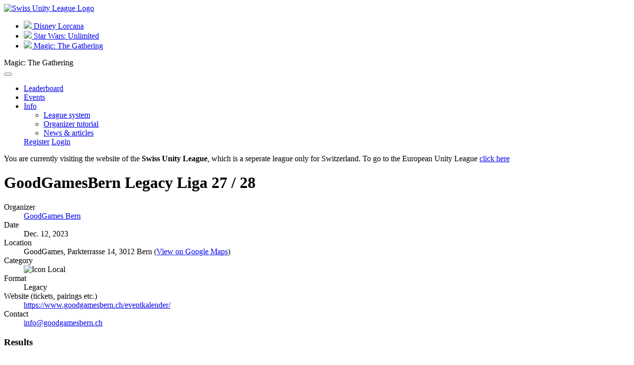

--- FILE ---
content_type: text/html; charset=utf-8
request_url: https://unityleague.ch/events/617/
body_size: 24619
content:



<!DOCTYPE html>
<html class="h-100" lang="en">
    <head>
        <meta charset="utf-8" />
        <meta name="viewport" content="width=device-width, initial-scale=1, shrink-to-fit=no" />
        <title>
    GoodGamesBern Legacy Liga 27 / 28
</title>
        <meta name="description" content="Compete in Switzerland's premier Magic: The Gathering tournament series 'Swiss Unity League'. Gather points at events to win big prizes!">
        <meta property="og:image" content="/static/unityleague.ch/horizontal.png"/>
        <meta name="keywords" content="Swiss Unity League, Magic: The Gathering, Switzerland, events, tournaments, ranking, leaderboard"/>
        <link rel="stylesheet" href="/static/style7.css" type="text/css">
        <link rel="preconnect" href="https://fonts.googleapis.com">
        <link rel="preconnect" href="https://fonts.gstatic.com" crossorigin>
        <link href="https://fonts.googleapis.com/css2?family=Faculty+Glyphic:wght@400&display=swap" rel="stylesheet">
        <link rel="stylesheet" href="https://cdn.jsdelivr.net/npm/@fortawesome/fontawesome-free@6.6.0/css/all.min.css"  crossorigin="anonymous">
        <link rel="stylesheet" href="https://cdn.jsdelivr.net/gh/lipis/flag-icons@7.2.3/css/flag-icons.min.css"/>
        
    </head>
    <body class="d-flex flex-column h-100">
        <nav class="navbar navbar-expand-lg bg-primary d-print-none">
            <div class="container">
                
                    <div class="d-flex align-items-center flex-sm-row flex-column">
                        <div class="dropdown">
                            <a class="navbar-brand dropdown-toggle" href="#" role="button" data-bs-toggle="dropdown" aria-expanded="false" title="Swiss Unity League">
                                <img src="/static/unityleague.ch/horizontal.svg" height="40" class="d-inline-block align-top mb-1" alt="Swiss Unity League Logo">
                            </a>
                            <ul class="dropdown-menu">
                                
                                    
                                        <li>
                                            <a class="dropdown-item d-flex align-items-center " href="https://lorcana.unityleague.ch">
                                                <img src="/static/lorcana.unityleague.ch/horizontal.svg" height="20" class="me-2">
                                                <span class="text-white">
                                                    Disney Lorcana
                                                </span>
                                            </a>
                                        </li>
                                    
                                
                                    
                                        <li>
                                            <a class="dropdown-item d-flex align-items-center " href="https://swu.unityleague.gg">
                                                <img src="/static/swu.unityleague.gg/horizontal.svg" height="20" class="me-2">
                                                <span class="text-white">
                                                    Star Wars: Unlimited
                                                </span>
                                            </a>
                                        </li>
                                    
                                
                                    
                                
                                    
                                        <li>
                                            <a class="dropdown-item d-flex align-items-center " href="https://unityleague.gg">
                                                <img src="/static/unityleague.gg/horizontal.svg" height="20" class="me-2">
                                                <span class="text-white">
                                                    Magic: The Gathering
                                                </span>
                                            </a>
                                        </li>
                                    
                                
                            </ul>
                        </div>
                        <span class="text-secondary text-nowrap">Magic: The Gathering</span>
                    </div>
                
                
                <button class="navbar-toggler m-1" type="button" data-bs-toggle="collapse" data-bs-target="#navbarSupportedContent" aria-controls="navbarSupportedContent" aria-expanded="false" aria-label="Toggle navigation"><span class="navbar-toggler-icon"></span></button>
                <div class="collapse navbar-collapse" id="navbarSupportedContent">
                    <ul class="navbar-nav ms-auto mb-2 mb-lg-0">
                        


    <li class="nav-item">
        <a class="nav-link" href="/ranking" title="View your country's leaderboard.">Leaderboard</a>
    </li>

<li class="nav-item">
    <a class="nav-link" href="/events" title="Find Magic: The Gathering events in Switzerland">Events</a>
</li>
<li class="nav-item dropdown">
    <a class="nav-link dropdown-toggle" href="#" id="infoDropDown" role="button" data-bs-toggle="dropdown" aria-expanded="false">
        Info
    </a>
    <ul class="dropdown-menu" aria-labelledby="infoDropDown">
        <li>
            <a class="dropdown-item" href="/info/" title="Learn how points are calculated and the types of events available.">
                League system
            </a>
        </li>
        <li><a class="dropdown-item" href="/info/organizer" title="Learn how to organize events and award points for them.">Organizer tutorial</a></li>
        
        
            <li>
                <a class="dropdown-item" href="/articles/" title="Latest news and articles">
                    News & articles
                </a>
            </li>
        
    </ul>
</li>

    <div class="m-1"></div>
    <div class="btn-group" role="group" aria-label="Basic mixed styles example">
        <a class=" btn btn-outline-secondary" href="/accounts/register/">Register</a>
        <a class=" btn btn-secondary" href="/accounts/login/">Login</a>
    </div>


                    </ul>
                </div>
            </div>
        </nav>
        <main class="flex-shrink-0 pb-2">
            <div class="container-sm py-3">
                
                
                
                    <div class="alert alert-warning" role="alert">
                        You are currently visiting the website of the <b>Swiss Unity League</b>, which is a seperate league only for Switzerland.
                        To go to the European Unity League <a href="https://unityleague.gg">click here</a>
                    </div>
                
                
                
    <h1>GoodGamesBern Legacy Liga 27 / 28</h1>
    
    <dl class="row">
        <dt class="col-3">Organizer</dt>
        <dd class="col-9"> <a href="/organizer/4">GoodGames Bern </a></dd>
        
            <dt class="col-3">Date</dt>
            <dd class="col-9">Dec. 12, 2023</dd>
        
        
            <dt class="col-3">Location</dt>
            <dd class="col-9">GoodGames, Parkterrasse 14, 3012 Bern (<a href="https://www.google.com/maps/search/?api=1&amp;query=GoodGames%2C%20Parkterrasse%2014%2C%203012%20Bern" target="_blank">View on Google Maps</a>)</dd>
        
        <dt class="col-3">Category</dt>
        <dd class="col-9">
            
                <img src="/static/types/text_icons/local.svg" style="height: 50px;"
                     title="Local" alt="Icon Local">
            
        </dd>
        <dt class="col-3">Format</dt>
        <dd class="col-9">Legacy</dd>
        
        
            <dt class="col-3">Website (tickets, pairings etc.)</dt>
            <dd class="col-9">
                <a href="https://www.goodgamesbern.ch/eventkalender/">https://www.goodgamesbern.ch/eventkalender/</a>
            </dd>
        
        
        
            <dt class="col-3">Contact</dt>
            <dd class="col-9">
                <a href="mailto:info@goodgamesbern.ch">info@goodgamesbern.ch</a>
            </dd>
        
        


        

        
    </dl>


    
    
        <h3 id="results" class="pt-2">Results</h3>
        <small>
            
                
                If you find any errors in the results, please contact the organizer of this event within 14 days:
                <a href="mailto:info@goodgamesbern.ch"><u>info@goodgamesbern.ch</u></a>
            

        </small>
        <div class="table-responsive">
            <table class="table table-striped">
                <thead>
                    <tr>
                        <th scope="col">Rank</th>
                        <th scope="col">Name</th>
                        <th scope="col">Match points</th>
                        <th scope="col">Record</th>
                        <th scope="col">League Points</th>
                        
                        
                    </tr>
                </thead>
                <tbody>
                    
                        <tr>
                            <td>1st</td>
                            <td>
                                
                                    <a data-bs-toggle="tooltip"
                                       data-bs-placement="bottom"
                                       data-bs-custom-class="custom-tooltip"
                                       data-bs-html="true"
                                       data-bs-title="This user is not yet registered on Unity League."
                                       
                                           href="/accounts/register/"
                                       
                                       class="text-muted">
                                        Daniel S.
                                    </a>
                                
                            </td>
                            <td>9</td>
                            <td class="text-nowrap">3 - 0 - 0</td>
                            
                                <td>
                                    <span data-bs-toggle="tooltip"
                                          data-bs-placement="left"
                                          data-bs-html="true"
                                          data-bs-title="">
                                        12
                                    </span>
                                </td>
                            
                            
                            
                        </tr>
                    
                        <tr>
                            <td>2nd</td>
                            <td>
                                
                                    <a href="/player/177/">Ramon Hegi</a>
                                
                            </td>
                            <td>6</td>
                            <td class="text-nowrap">2 - 1 - 0</td>
                            
                                <td>
                                    <span data-bs-toggle="tooltip"
                                          data-bs-placement="left"
                                          data-bs-html="true"
                                          data-bs-title="">
                                        9
                                    </span>
                                </td>
                            
                            
                            
                        </tr>
                    
                        <tr>
                            <td>3rd</td>
                            <td>
                                
                                    <a data-bs-toggle="tooltip"
                                       data-bs-placement="bottom"
                                       data-bs-custom-class="custom-tooltip"
                                       data-bs-html="true"
                                       data-bs-title="This user is not yet registered on Unity League."
                                       
                                           href="/accounts/register/"
                                       
                                       class="text-muted">
                                        Pascal R.
                                    </a>
                                
                            </td>
                            <td>6</td>
                            <td class="text-nowrap">2 - 1 - 0</td>
                            
                                <td>
                                    <span data-bs-toggle="tooltip"
                                          data-bs-placement="left"
                                          data-bs-html="true"
                                          data-bs-title="">
                                        9
                                    </span>
                                </td>
                            
                            
                            
                        </tr>
                    
                        <tr>
                            <td>4th</td>
                            <td>
                                
                                    <a data-bs-toggle="tooltip"
                                       data-bs-placement="bottom"
                                       data-bs-custom-class="custom-tooltip"
                                       data-bs-html="true"
                                       data-bs-title="This user is not yet registered on Unity League."
                                       
                                           href="/accounts/register/"
                                       
                                       class="text-muted">
                                        Giovanni B.
                                    </a>
                                
                            </td>
                            <td>4</td>
                            <td class="text-nowrap">1 - 1 - 1</td>
                            
                                <td>
                                    <span data-bs-toggle="tooltip"
                                          data-bs-placement="left"
                                          data-bs-html="true"
                                          data-bs-title="">
                                        7
                                    </span>
                                </td>
                            
                            
                            
                        </tr>
                    
                        <tr>
                            <td>5th</td>
                            <td>
                                
                                    <a data-bs-toggle="tooltip"
                                       data-bs-placement="bottom"
                                       data-bs-custom-class="custom-tooltip"
                                       data-bs-html="true"
                                       data-bs-title="This user is not yet registered on Unity League."
                                       
                                           href="/accounts/register/"
                                       
                                       class="text-muted">
                                        Joshua F.
                                    </a>
                                
                            </td>
                            <td>4</td>
                            <td class="text-nowrap">1 - 1 - 1</td>
                            
                                <td>
                                    <span data-bs-toggle="tooltip"
                                          data-bs-placement="left"
                                          data-bs-html="true"
                                          data-bs-title="">
                                        7
                                    </span>
                                </td>
                            
                            
                            
                        </tr>
                    
                        <tr>
                            <td>6th</td>
                            <td>
                                
                                    <a data-bs-toggle="tooltip"
                                       data-bs-placement="bottom"
                                       data-bs-custom-class="custom-tooltip"
                                       data-bs-html="true"
                                       data-bs-title="This user is not yet registered on Unity League."
                                       
                                           href="/accounts/register/"
                                       
                                       class="text-muted">
                                        Redacted
                                    </a>
                                
                            </td>
                            <td>3</td>
                            <td class="text-nowrap">1 - 2 - 0</td>
                            
                                <td>
                                    <span data-bs-toggle="tooltip"
                                          data-bs-placement="left"
                                          data-bs-html="true"
                                          data-bs-title="">
                                        6
                                    </span>
                                </td>
                            
                            
                            
                        </tr>
                    
                        <tr>
                            <td>7th</td>
                            <td>
                                
                                    <a data-bs-toggle="tooltip"
                                       data-bs-placement="bottom"
                                       data-bs-custom-class="custom-tooltip"
                                       data-bs-html="true"
                                       data-bs-title="This user is not yet registered on Unity League."
                                       
                                           href="/accounts/register/"
                                       
                                       class="text-muted">
                                        Basil M.
                                    </a>
                                
                            </td>
                            <td>3</td>
                            <td class="text-nowrap">1 - 2 - 0</td>
                            
                                <td>
                                    <span data-bs-toggle="tooltip"
                                          data-bs-placement="left"
                                          data-bs-html="true"
                                          data-bs-title="">
                                        6
                                    </span>
                                </td>
                            
                            
                            
                        </tr>
                    
                        <tr>
                            <td>8th</td>
                            <td>
                                
                                    <a href="/player/184/">Olivier Schurter</a>
                                
                            </td>
                            <td>0</td>
                            <td class="text-nowrap">0 - 3 - 0</td>
                            
                                <td>
                                    <span data-bs-toggle="tooltip"
                                          data-bs-placement="left"
                                          data-bs-html="true"
                                          data-bs-title="">
                                        3
                                    </span>
                                </td>
                            
                            
                            
                        </tr>
                    
                </tbody>
            </table>
        </div>
    
    
    <div class="my-1"><small>
        By joining this event, your name and results will be submitted to this website to earn points, climb the rankings, and qualify for major tournaments. To learn more or opt out view our <a href="/legal/privacy/">privacy policy</a>.
    </small></div>


            </div>
        </main>
        <footer class=" footer mt-auto bg-primary">
            <div class="px-5 py-5 container">
                <div class="row g-4">
                    <div class="col-md-6">
                        <ul class="nav">
                            <li class="nav-item"> <a href="mailto:info@unityleague.gg" class="nav-link px-2 text-body-secondary">Contact us</a></li>
                            <li class="nav-item">  <a href="/legal/privacy/" class="nav-link px-2 text-body-secondary">Privacy Policy</a></li>
                            <li class="nav-item">  <a href="/legal/terms/" class="nav-link px-2 text-body-secondary">Terms of Use</a></li>
                            <li class="nav-item">  <a href="/legal/imprint/" class="nav-link px-2 text-body-secondary">Imprint</a></li>
                        </ul>
                    </div>
                    <div class="col-md-6">
                        <ul class="nav float-md-end">
                            <li class="me-3"><a class="text-body-secondary" href="https://discord.gg/tYx5WS6CWn" target="_blank"><i class="fa-brands fa-discord" style="font-size:24px;"></i></a></li>
                            <li class="me-3"><a class="text-body-secondary" href="https://twitter.com/unityleaguemtg" target="_blank"><i class="fa-brands fa-x-twitter" style="font-size:24px;"></i></a></li>
                            <li class="me-3"><a class="text-body-secondary" href="https://bsky.app/profile/unityleaguemtg.bsky.social" target="_blank"><i class="fa-brands fa-bluesky" style="font-size:24px;"></i></a></li>
                            <li class="me-3"><a class="text-body-secondary" href="https://instagram.com/unityleaguemtg" target="_blank"><i class="fa-brands fa-instagram" style="font-size:24px;"></i></a></li>
                            <li class="me-3"><a class="text-body-secondary" href="https://facebook.com/unityleaguemtg" target="_blank"><i class="fa-brands fa-facebook" style="font-size:24px;"></i></a></li>
                            <li class="me-3"><a class="text-body-secondary" href="https://twitch.tv/unityleaguemtg" target="_blank"><i class="fa-brands fa-twitch" style="font-size:24px;"></i></a></li>
                            <li class="me-3"><a class="text-body-secondary" href="https://www.youtube.com/@unityleaguemtg" target="_blank"><i class="fa-brands fa-youtube" style="font-size:24px;"></i></a></li>
                            <p class="me-3">@unityleaguemtg</p>
                        </ul>
                    </div>
                    <div class="border-bottom my-3"></div>
                    <div class="col-md-8">
                        <p class="mb-2 text-muted" style="font-size: 0.7em;">
                            &copy;2025 Mana Grid, Ltd liab Co All rights reserved. Content cannot be used or reproduced without consent.
                            <br>
                            
                                Wizards of the Coast, Magic: The Gathering, and their logos are trademarks of Wizards of the Coast LLC &copy;. Mana Grid is not endorsed or approved by or endorsed by Wizards of the Coast LLC.
                            
                        </p>
                    </div>
                    <div class="col-md-4">
                        <div class="float-md-end">
                            
                                <a href="/accounts/login/" class="btn btn-secondary">Login</a>
                            
                        </div>
                    </div>
                </div>
            </div>
        </footer>

        <script src="https://cdn.jsdelivr.net/npm/bootstrap@5.2.2/dist/js/bootstrap.bundle.min.js" integrity="sha384-OERcA2EqjJCMA+/3y+gxIOqMEjwtxJY7qPCqsdltbNJuaOe923+mo//f6V8Qbsw3" crossorigin="anonymous"></script>

        
    <script src="/static/init_tooltips.js"></script>

    </body>
</html>
